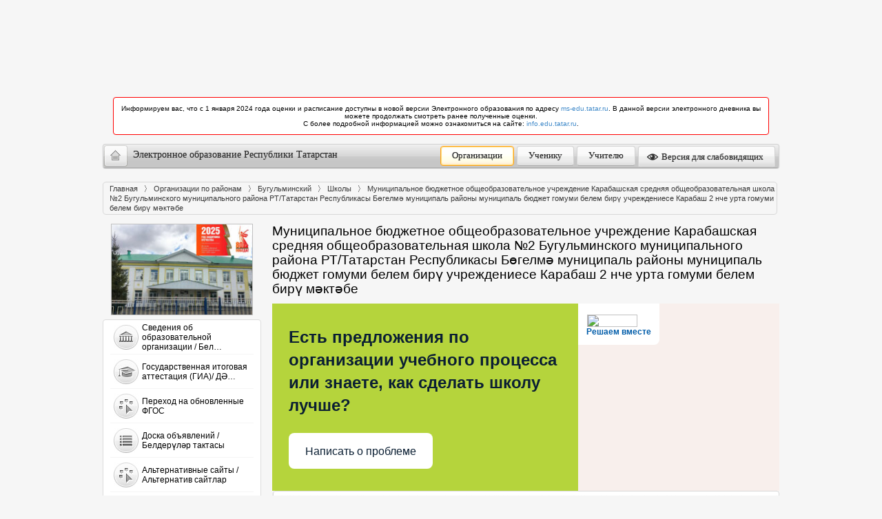

--- FILE ---
content_type: text/html; charset=UTF-8
request_url: https://edu.tatar.ru/bugulma/karabash/sch2/read-news/3116039
body_size: 14320
content:
<!DOCTYPE HTML PUBLIC "-//W3C//DTD HTML 4.01//EN"
    "http://www.w3.org/TR/html4/strict.dtd">
<html>
<head>
    <link href="/design/css/wysiwyg.css" type="text/css" rel="stylesheet">
    <link rel="stylesheet" href="/bootstrap/3.1.1/css/bootstrap.min.css">
    <title>Муниципальное бюджетное общеобразовательное учреждение Карабашская средняя общеобразовательная школа №2 Бугульминского муниципального района РТ/Татарстан Республикасы  Бөгелмә муниципаль районы муниципаль бюджет гомуми белем бирү учреждениесе Карабаш 2 нче урта гомуми белем бирү мәктәбе</title>
    <link href="/design/css/common.css" type="text/css" rel="stylesheet">
    <link rel="stylesheet" class="cecutient" href="/design/css/null.css" data-filename="cecutient" />
            <link rel="stylesheet" type="text/css" media="all" href="/design/css/theme-no-bs.min.css?v=1713873140008"/>
        <link rel="stylesheet" type="text/css" href="/design/css/theme.css">

    <!--  Счетчик "Цифровая культура"  -->
<meta name="proculture-verification" content="" />

    <link rel="stylesheet" href="/design/carousel/classic.css" type="text/css" media="screen">
    <!--[if IE]><link rel="stylesheet" href="/design/css/ie.css" type="text/css" media="screen" /><![endif]-->
    
    <script type="text/javascript">

                var eduConfig = {"serverTime":1769064452,"isProd":true}    </script>

        <script src="/js/js-no-bs.min.js?v=1713873140008"></script>
            <script src="/javascript/prototype.js"></script>
    


	<script type="text/javascript">
        if (isOpenedInFrame()) {
            redirectToBlank();
        }
        var $J = jQuery.noConflict();
	</script>
</head>
<body>
    <div id="wrapper">
        <div class="cecutient_header" style="display: none;">
    <div class="cecutient_header_inner">
        <div class="header_block activeBlack">
            <p>Размер шрифта:</p>
            <button class="smallSize" data-size="16" data-class="smallSize" title="Alt + A">A
                <span></span>
            </button>
            <button class="middleSize" data-size="20" data-class="middleSize" title="Alt + S">A
                <span></span>
            </button>
            <button class="largeSize" data-size="24" data-class="largeSize" title="Alt + F">A
                <span></span>
            </button>
        </div>
        <div class="header_block">
            <p>Цвет сайта:</p>
            <button class="noColor" data-class="noColor" title="Alt + Z">A
                <span></span>
            </button>
            <button class="blackColor" data-class="blackColor" title="Alt + X">A
                <span></span>
            </button>
            <button class="blueColor" data-class="blueColor" title="Alt + C">A
                <span></span>
            </button>
        </div>
        <div class="header_block">
            <p>Изображения:</p>
            <button class="showMediaButton media-button" title="Alt + Q">Да <span></span></button>
            <button class="hideMediaButton activeButton media-button" title="Alt + W">Нет <span></span></button>
        </div>
<!--        <div class="header_block header_links">-->
<!--            <a herf="#">Настройки</a>-->
<!--        </div>-->
        <div class="header_block header_links" style="width: 19%">
            <a data-role="toggle-button" href="#">Обычная версия</a>
        </div>
    </div>
</div>


        <div class="row banners hidden-print">
            <div class="col-md-12" style="padding: 0">
                
<div id="info-main-widget"></div>

<ul class="list-unstyled" style="margin-top:15px;">
            <li>
            <div class="alert alert-notice">
                Информируем вас, что с 1 января 2024 года оценки и расписание доступны в новой версии Электронного образования по адресу
                <a href="https://ms-edu.tatar.ru/" target="_blank">ms-edu.tatar.ru</a>.
                В данной версии электронного дневника вы можете продолжать смотреть ранее полученные оценки.
                <br>
                С более подробной информацией можно ознакомиться на сайте: <a href="https://info.edu.tatar.ru/" target="_blank">info.edu.tatar.ru</a>.
            </div>
        </li></ul>
                <style>#info-main-widget {width:984px;height:102px;margin:0 auto;}@media (max-width:1024px) {#info-main-widget {display:none;}}.swiper-container {width:100%;height:100%;}.swiper-container .overlay {background:transparent;position:absolute;width:100%;height:100%;z-index:100;top:0;bottom:0;left:0;right:0;}.swiper-wrapper {position:relative;overflow:hidden;width:100%;height:100%;}.swiper-slide {top:0;position:absolute;width:100%;height:100%;}.swiper-slide.inactive {display:none;}.swiper-slide__image {display:block;width:100%;height:100%;}.swiper-slide__image a {display:block;height:100%;}.swiper-slide__image img {position:relative;display:block;max-width:100%;margin:0 auto;max-height:100%;}#banner .info_banner, .info_banner {box-sizing:border-box;width:100%;height:100%;left:0;top:0;right:0;bottom:0;overflow:hidden;margin:0 auto;position:absolute;text-align:center;z-index:2000;}div.alert-notice {border-color:red;background-color:white;}</style>            </div>
        </div>

            <header>
                <div class="hidden-print text-center">
                    <div class="top-panel navbar" role="navigation">
                        <div class="navbar-header">
                            <button type="button" class="navbar-toggle" data-toggle="collapse" data-target=".navbar-collapse">
                                <span class="sr-only">Разделы</span>
                                <span class="fa fa-bars"></span>
                            </button>
                            <a class="navbar-brand" href="/">
                                <span class="home"></span>
                                <span class="hidden-xs hidden-sm" style="float:left">
                        Электронное образование Республики Татарстан                    </span>
                                <span class="visible-sm visible-xs" style="float:left">
                        Электронное образование Республики Татарстан
                    </span>
                            </a>
                        </div>
                        <div class="collapse navbar-collapse">
                            <ul class="nav navbar-nav nav-pills navbar-right" style="margin-top: -3px;">
                                <li><a href="/index.htm" title="Учреждения" class="btn_1 active">Организации</a></li>
                                <li><a href="/student" title="Ученику" class="btn_2">Ученику</a></li>
                                <li><a href="/teacher" title="Учителю" class="btn_3">Учителю</a></li>
                                                                    <li>
                                        <a data-role="toggle-button" href="#" title="Версия для слабовидящих"><span style="display: inline-block; height: 16px; width: 16px; margin: -4px 2px -4px -4px; background: url('/design/images/eye-icon.png') center no-repeat"></span> Версия для слабовидящих</a>
                                    </li>
                                                            </ul>
                        </div>
                    </div>
                </div>
                <h1 class="portal-title visible-print">Электронное образование Республики Татарстан</h1>

            </header>

        
<style>
    .alert-danger {
        color: #a94442;
        background-color: #f2dede;
        border-color: #ebccd1;
    }
    .alert {
        padding: 15px;
        margin-bottom: 20px;
        border: 1px solid transparent;
    }
</style>
        <div id="container" class="clearfix">
        	<div class="crumbs">
	<ul class="clearfix">
		<li><a href="/">Главная</a></li>
<li><a href="/index.htm">Организации по районам</a></li>
<li><a href="/bugulma">Бугульминский</a></li>
<li><a href="/bugulma/type/1">Школы</a></li>
<li class="active"><span class="l">Муниципальное бюджетное общеобразовательное учреждение Карабашская средняя общеобразовательная школа №2 Бугульминского муниципального района РТ/Татарстан Республикасы Бөгелмә муниципаль районы муниципаль бюджет гомуми белем бирү учреждениесе Карабаш 2 нче урта гомуми белем бирү мәктәбе</span></li>	</ul>
</div>			<div id="content_holder">
			    <div id="content">

			        <h2>Муниципальное бюджетное общеобразовательное учреждение Карабашская средняя общеобразовательная школа №2 Бугульминского муниципального района РТ/Татарстан Республикасы  Бөгелмә муниципаль районы муниципаль бюджет гомуми белем бирү учреждениесе Карабаш 2 нче урта гомуми белем бирү мәктәбе</h2>

			        
<style>
    .alert-danger {
        color: #a94442;
        background-color: #f2dede;
        border-color: #ebccd1;
    }
    .alert {
        padding: 15px;
        margin-bottom: 20px;
        border: 1px solid transparent;
    }
</style>

					    <script src='https://pos.gosuslugi.ru/bin/script.min.js'></script>
<style>
    #js-show-iframe-wrapper{position:relative;display:flex;align-items:center;justify-content:center;width:100%;min-width:293px;max-width:100%;background:linear-gradient(138.4deg,#38bafe 26.49%,#2d73bc 79.45%);color:#fff;cursor:pointer}#js-show-iframe-wrapper .pos-banner-fluid *{box-sizing:border-box}#js-show-iframe-wrapper .pos-banner-fluid .pos-banner-btn_2{display:block;width:240px;min-height:56px;font-size:18px;line-height:24px;cursor:pointer;background:#0d4cd3;color:#fff;border:none;border-radius:8px;outline:0}#js-show-iframe-wrapper .pos-banner-fluid .pos-banner-btn_2:hover{background:#1d5deb}#js-show-iframe-wrapper .pos-banner-fluid .pos-banner-btn_2:focus{background:#2a63ad}#js-show-iframe-wrapper .pos-banner-fluid .pos-banner-btn_2:active{background:#2a63ad}@-webkit-keyframes fadeInFromNone{0%{display:none;opacity:0}1%{display:block;opacity:0}100%{display:block;opacity:1}}@keyframes fadeInFromNone{0%{display:none;opacity:0}1%{display:block;opacity:0}100%{display:block;opacity:1}}@font-face{font-family:LatoWebLight;src:url(https://pos.gosuslugi.ru/bin/fonts/Lato/fonts/Lato-Light.woff2) format("woff2"),url(https://pos.gosuslugi.ru/bin/fonts/Lato/fonts/Lato-Light.woff) format("woff"),url(https://pos.gosuslugi.ru/bin/fonts/Lato/fonts/Lato-Light.ttf) format("truetype");font-style:normal;font-weight:400}@font-face{font-family:LatoWeb;src:url(https://pos.gosuslugi.ru/bin/fonts/Lato/fonts/Lato-Regular.woff2) format("woff2"),url(https://pos.gosuslugi.ru/bin/fonts/Lato/fonts/Lato-Regular.woff) format("woff"),url(https://pos.gosuslugi.ru/bin/fonts/Lato/fonts/Lato-Regular.ttf) format("truetype");font-style:normal;font-weight:400}@font-face{font-family:LatoWebBold;src:url(https://pos.gosuslugi.ru/bin/fonts/Lato/fonts/Lato-Bold.woff2) format("woff2"),url(https://pos.gosuslugi.ru/bin/fonts/Lato/fonts/Lato-Bold.woff) format("woff"),url(https://pos.gosuslugi.ru/bin/fonts/Lato/fonts/Lato-Bold.ttf) format("truetype");font-style:normal;font-weight:400}@font-face{font-family:RobotoWebLight;src:url(https://pos.gosuslugi.ru/bin/fonts/Roboto/Roboto-Light.woff2) format("woff2"),url(https://pos.gosuslugi.ru/bin/fonts/Roboto/Roboto-Light.woff) format("woff"),url(https://pos.gosuslugi.ru/bin/fonts/Roboto/Roboto-Light.ttf) format("truetype");font-style:normal;font-weight:400}@font-face{font-family:RobotoWebRegular;src:url(https://pos.gosuslugi.ru/bin/fonts/Roboto/Roboto-Regular.woff2) format("woff2"),url(https://pos.gosuslugi.ru/bin/fonts/Roboto/Roboto-Regular.woff) format("woff"),url(https://pos.gosuslugi.ru/bin/fonts/Roboto/Roboto-Regular.ttf) format("truetype");font-style:normal;font-weight:400}@font-face{font-family:RobotoWebBold;src:url(https://pos.gosuslugi.ru/bin/fonts/Roboto/Roboto-Bold.woff2) format("woff2"),url(https://pos.gosuslugi.ru/bin/fonts/Roboto/Roboto-Bold.woff) format("woff"),url(https://pos.gosuslugi.ru/bin/fonts/Roboto/Roboto-Bold.ttf) format("truetype");font-style:normal;font-weight:400}@font-face{font-family:ScadaWebRegular;src:url(https://pos.gosuslugi.ru/bin/fonts/Scada/Scada-Regular.woff2) format("woff2"),url(https://pos.gosuslugi.ru/bin/fonts/Scada/Scada-Regular.woff) format("woff"),url(https://pos.gosuslugi.ru/bin/fonts/Scada/Scada-Regular.ttf) format("truetype");font-style:normal;font-weight:400}@font-face{font-family:ScadaWebBold;src:url(https://pos.gosuslugi.ru/bin/fonts/Scada/Scada-Bold.woff2) format("woff2"),url(https://pos.gosuslugi.ru/bin/fonts/Scada/Scada-Bold.woff) format("woff"),url(https://pos.gosuslugi.ru/bin/fonts/Scada/Scada-Bold.ttf) format("truetype");font-style:normal;font-weight:400}@font-face{font-family:Geometria;src:url(https://pos.gosuslugi.ru/bin/fonts/Geometria/Geometria.eot);src:url(https://pos.gosuslugi.ru/bin/fonts/Geometria/Geometria.eot?#iefix) format("embedded-opentype"),url(https://pos.gosuslugi.ru/bin/fonts/Geometria/Geometria.woff) format("woff"),url(https://pos.gosuslugi.ru/bin/fonts/Geometria/Geometria.ttf) format("truetype");font-weight:400;font-style:normal}@font-face{font-family:Geometria-ExtraBold;src:url(https://pos.gosuslugi.ru/bin/fonts/Geometria/Geometria-ExtraBold.eot);src:url(https://pos.gosuslugi.ru/bin/fonts/Geometria/Geometria-ExtraBold.eot?#iefix) format("embedded-opentype"),url(https://pos.gosuslugi.ru/bin/fonts/Geometria/Geometria-ExtraBold.woff) format("woff"),url(https://pos.gosuslugi.ru/bin/fonts/Geometria/Geometria-ExtraBold.ttf) format("truetype");font-weight:800;font-style:normal}
</style>

<style>
    #js-show-iframe-wrapper{background:var(--pos-banner-fluid-19__background)}#js-show-iframe-wrapper .pos-banner-fluid .pos-banner-btn_2{width:100%;min-height:52px;background:#fff;color:#0b1f33;font-size:16px;font-family:LatoWeb,sans-serif;font-weight:400;padding:0;line-height:1.2}#js-show-iframe-wrapper .pos-banner-fluid .pos-banner-btn_2:active,#js-show-iframe-wrapper .pos-banner-fluid .pos-banner-btn_2:focus,#js-show-iframe-wrapper .pos-banner-fluid .pos-banner-btn_2:hover{background:#e4ecfd}#js-show-iframe-wrapper .bf-19{position:relative;display:grid;grid-template-columns:var(--pos-banner-fluid-19__grid-template-columns);grid-template-rows:var(--pos-banner-fluid-19__grid-template-rows);width:100%;max-width:var(--pos-banner-fluid-19__max-width);box-sizing:border-box;grid-auto-flow:row dense}#js-show-iframe-wrapper .bf-19__decor{background:var(--pos-banner-fluid-19__bg-url) var(--pos-banner-fluid-19__bg-url-position) no-repeat;background-size:cover;background-color:#f8efec;position:relative}#js-show-iframe-wrapper .bf-19__content{display:flex;flex-direction:column;padding:var(--pos-banner-fluid-19__content-padding);grid-row:var(--pos-banner-fluid-19__content-grid-row);justify-content:center}#js-show-iframe-wrapper .bf-19__text{margin:var(--pos-banner-fluid-19__text-margin);font-size:var(--pos-banner-fluid-19__text-font-size);line-height:1.4;font-family:LatoWeb,sans-serif;font-weight:700;color:#0b1f33}#js-show-iframe-wrapper .bf-19__bottom-wrap{display:flex;flex-direction:row;align-items:center}#js-show-iframe-wrapper .bf-19__logo-wrap{position:absolute;top:var(--pos-banner-fluid-19__logo-wrap-top);left:var(--pos-banner-fluid-19__logo-wrap-right);padding:var(--pos-banner-fluid-19__logo-wrap-padding);background:#fff;border-radius:0 0 8px 0}#js-show-iframe-wrapper .bf-19__logo{width:var(--pos-banner-fluid-19__logo-width);margin-left:1px}#js-show-iframe-wrapper .bf-19__slogan{font-family:LatoWeb,sans-serif;font-weight:700;font-size:var(--pos-banner-fluid-19__slogan-font-size);line-height:1.2;color:#005ca9}#js-show-iframe-wrapper .bf-19__btn-wrap{width:100%;max-width:var(--pos-banner-fluid-19__button-wrap-max-width)}
</style>
<div id='js-show-iframe-wrapper'>
    <div class='pos-banner-fluid bf-19'>

        <div class='bf-19__decor'>
            <div class='bf-19__logo-wrap'>
                <img
                    class='bf-19__logo'
                    src='https://pos.gosuslugi.ru/bin/banner-fluid/gosuslugi-logo-blue.svg'
                    alt='Госуслуги'
                />
                <div class='bf-19__slogan'>Решаем вместе</div >
            </div >
        </div >
        <div class='bf-19__content'>
            <div class='bf-19__text'>
                Есть предложения по организации учебного процесса или знаете, как сделать школу лучше?
            </div >

            <div class='bf-19__bottom-wrap'>
                <div class='bf-19__btn-wrap'>
                    <!-- pos-banner-btn_2 не удалять; другие классы не добавлять -->
                    <button
                        class='pos-banner-btn_2'
                        type='button'
                    >Написать о проблеме
                    </button >
                </div >
            </div>
        </div >

    </div >
</div >
<script>

    (function(){
        "use strict";function ownKeys(e,t){var n=Object.keys(e);if(Object.getOwnPropertySymbols){var o=Object.getOwnPropertySymbols(e);if(t)o=o.filter(function(t){return Object.getOwnPropertyDescriptor(e,t).enumerable});n.push.apply(n,o)}return n}function _objectSpread(e){for(var t=1;t<arguments.length;t++){var n=null!=arguments[t]?arguments[t]:{};if(t%2)ownKeys(Object(n),true).forEach(function(t){_defineProperty(e,t,n[t])});else if(Object.getOwnPropertyDescriptors)Object.defineProperties(e,Object.getOwnPropertyDescriptors(n));else ownKeys(Object(n)).forEach(function(t){Object.defineProperty(e,t,Object.getOwnPropertyDescriptor(n,t))})}return e}function _defineProperty(e,t,n){if(t in e)Object.defineProperty(e,t,{value:n,enumerable:true,configurable:true,writable:true});else e[t]=n;return e}var POS_PREFIX_19="--pos-banner-fluid-19__",posOptionsInitialBanner19={background:"#b5d43c","grid-template-columns":"100%","grid-template-rows":"262px auto","max-width":"100%","text-font-size":"20px","text-margin":"0 0 24px 0","button-wrap-max-width":"100%","bg-url":"url('https://pos.gosuslugi.ru/bin/banner-fluid/18/banner-fluid-bg-18-2.svg')","bg-url-position":"right bottom","content-padding":"26px 24px 24px","content-grid-row":"0","logo-wrap-padding":"16px 12px 12px","logo-width":"65px","logo-wrap-top":"0","logo-wrap-left":"0","slogan-font-size":"12px"},setStyles=function(e,t){var n=arguments.length>2&&void 0!==arguments[2]?arguments[2]:POS_PREFIX_19;Object.keys(e).forEach(function(o){t.style.setProperty(n+o,e[o])})},removeStyles=function(e,t){var n=arguments.length>2&&void 0!==arguments[2]?arguments[2]:POS_PREFIX_19;Object.keys(e).forEach(function(e){t.style.removeProperty(n+e)})};function changePosBannerOnResize(){var e=document.documentElement,t=_objectSpread({},posOptionsInitialBanner19),n=document.getElementById("js-show-iframe-wrapper"),o=n?n.offsetWidth:document.body.offsetWidth;if(o>340)t["button-wrap-max-width"]="209px";if(o>482)t["content-padding"]="24px",t["text-font-size"]="24px";if(o>568)t["grid-template-columns"]="1fr 292px",t["grid-template-rows"]="100%",t["content-grid-row"]="1",t["content-padding"]="32px 24px",t["bg-url-position"]="calc(100% + 35px) bottom";if(o>610)t["bg-url-position"]="calc(100% + 12px) bottom";if(o>726)t["bg-url-position"]="right bottom";if(o>783)t["grid-template-columns"]="1fr 390px";if(o>820)t["grid-template-columns"]="1fr 420px",t["bg-url-position"]="right bottom";if(o>1098)t["bg-url"]="url('https://pos.gosuslugi.ru/bin/banner-fluid/18/banner-fluid-bg-18-3.svg')",t["bg-url-position"]="calc(100% + 55px) bottom",t["grid-template-columns"]="1fr 557px",t["text-font-size"]="32px",t["content-padding"]="32px 32px 32px 50px",t["logo-width"]="78px",t["slogan-font-size"]="15px",t["logo-wrap-padding"]="20px 16px 16px";if(o>1422)t["max-width"]="1422px",t["grid-template-columns"]="1fr 720px",t["content-padding"]="32px 48px 32px 160px",t.background="linear-gradient(90deg, #b5d43c 50%, #f8efec 50%)";setStyles(t,e)}changePosBannerOnResize(),window.addEventListener("resize",changePosBannerOnResize),window.onunload=function(){var e=document.documentElement,t=_objectSpread({},posOptionsInitialBanner19);window.removeEventListener("resize",changePosBannerOnResize),removeStyles(t,e)};
    })()
</script>
<script>Widget("https://pos.gosuslugi.ru/form", 323217)</script>

<div class="sp_block contacts">
    <div class="top gr"><h2>Визитная карточка</h2></div>
    <div class="col">
        <table>
            <tr>
                <td><strong>Адрес:</strong></td>
                <td>Республика Татарстан, Бугульминский район, пгт. Карабаш, ул. Вахитова, д. 23</td>
            </tr>
            <tr>
                <td><strong>Телефон:</strong></td>
                <td>+7(855)-945-06-55</td>
            </tr>
            <tr>
                <td><strong>E-Mail:</strong></td>
                <td>SKarabash2.Bug@tatar.ru</td>
            </tr>

                            <tr>
                    <td><strong>Министерство:</strong></td>
                    <td>Министерство образования и науки Республики Татарстан</td>
                </tr>
            
                            <tr>
                    <td><strong>Короткое название:</strong></td>
                    <td>МБОУ Карабашская средняя школа №2</td>
                </tr>
            
            
            

                            <tr>
                    <td><strong>Руководитель:</strong></td>
                    <td><a href="">Юсупова Гузалия Камильевна</a></td>
                </tr>
                                    <tr>
                        <td><strong>Год основания учреждения:</strong></td>
                        <td>1957</td>
                    </tr>
                            
            
        </table>
    </div>
    <div class="col last">
        <table>
                            <tr>
                    <td nowrap="nowrap"><strong>У нас учатся:</strong></td>
                    <td>332 ученика</td>
                </tr>
                                        <tr>
                    <td nowrap="nowrap"><strong>У нас учат:</strong></td>
                    <td>30 учителей</td>
                </tr>
                    </table>
    </div>
</div>

			        <div class="sp_block">
            			<div class="top"></div>

				        <div id="school_data">
											            <div class="custom_wysiwyg">
    <h1>Новостной блок</h1>
    <h2>Лыжная эстафета.</h2>
    Опубликовано: 10.12.2022    <br/><br/>
    <div id="news_text">
        <p style="text-align:justify; text-indent:35.4pt"><span style="font-size:12.0pt"><span style="line-height:107%"><span style="font-family:&quot;Times New Roman&quot;,serif">Команда юношей нашей школы заняла </span></span></span><span lang="EN-US" style="font-size:12.0pt"><span style="line-height:107%"><span style="font-family:&quot;Times New Roman&quot;,serif">III</span></span></span> <span style="font-size:12.0pt"><span style="line-height:107%"><span style="font-family:&quot;Times New Roman&quot;,serif">место среди мужских команд сельских школ в лыжной эстафете посвященной открытию зимнего спортивного сезона в Бугульминском муниципальном районе.</span></span></span></p>

<p style="text-align:justify; text-indent:35.4pt"><span style="font-size:12.0pt"><span style="line-height:107%"><span style="font-family:&quot;Times New Roman&quot;,serif">Поздравляем ребят и желаем новых побед!</span></span></span></p>
    </div>
        <br/>
    <br/>
            <a href="/bugulma/karabash/sch2/main-news">К списку новостей</a>
</div>
				        </div>
            			<div id="school_bottom"></div>
			        </div>
			    </div>
			</div>

			<div id="leftcol">
	<div class="inner">
		<div class="menu">
			<a href="/bugulma/karabash/sch2">
							<img src="/upload/organization/626.jpg" width="268" alt="" class="school_photo">
						</a>
			<ul>
                                                                    <li>
                                <div onclick="location.href='/bugulma/karabash/sch2/page144886.htm'">
                                    <a href="/bugulma/karabash/sch2/page144886.htm" class="" title="Сведения об образовательной организации / Белем бирү оешмасы турында мәгълүматлар">
                                        <table style="cursor: pointer">
                                            <tr>
                                                <td><img src="/design/images/menu_item_21.jpg"></td>
                                                <td style="vertical-align: middle">
                                                    Сведения об образовательной организации / Бел…                                                </td>
                                            </tr>
                                        </table>
                                    </a>
                                </div>
                            </li>
                                                    <li>
                                <div onclick="location.href='/bugulma/karabash/sch2/page145031.htm'">
                                    <a href="/bugulma/karabash/sch2/page145031.htm" class="" title="Государственная итоговая аттестация (ГИА)/ ДӘҮЛӘТ ЙОМГАКЛАУ АТТЕСТАЦИЯСЕ">
                                        <table style="cursor: pointer">
                                            <tr>
                                                <td><img src="/design/images/menu_item_16.jpg"></td>
                                                <td style="vertical-align: middle">
                                                    Государственная итоговая аттестация (ГИА)/ ДӘ…                                                </td>
                                            </tr>
                                        </table>
                                    </a>
                                </div>
                            </li>
                                                    <li>
                                <div onclick="location.href='/bugulma/karabash/sch2/page4938529.htm'">
                                    <a href="/bugulma/karabash/sch2/page4938529.htm" class="" title="Переход на обновленные ФГОС">
                                        <table style="cursor: pointer">
                                            <tr>
                                                <td><img src="/design/images/menu_item_6.jpg"></td>
                                                <td style="vertical-align: middle">
                                                    Переход на обновленные ФГОС                                                </td>
                                            </tr>
                                        </table>
                                    </a>
                                </div>
                            </li>
                                                    <li>
                                <div onclick="location.href='/bugulma/karabash/sch2/page145620.htm'">
                                    <a href="/bugulma/karabash/sch2/page145620.htm" class="" title="Доска объявлений / Белдерүләр тактасы">
                                        <table style="cursor: pointer">
                                            <tr>
                                                <td><img src="/design/images/menu_item_9.jpg"></td>
                                                <td style="vertical-align: middle">
                                                    Доска объявлений / Белдерүләр тактасы                                                </td>
                                            </tr>
                                        </table>
                                    </a>
                                </div>
                            </li>
                                                    <li>
                                <div onclick="location.href='/bugulma/karabash/sch2/page145036.htm'">
                                    <a href="/bugulma/karabash/sch2/page145036.htm" class="" title="Альтернативные сайты / Альтернатив сайтлар">
                                        <table style="cursor: pointer">
                                            <tr>
                                                <td><img src="/design/images/menu_item_6.jpg"></td>
                                                <td style="vertical-align: middle">
                                                    Альтернативные сайты / Альтернатив сайтлар                                                </td>
                                            </tr>
                                        </table>
                                    </a>
                                </div>
                            </li>
                                                    <li>
                                <div onclick="location.href='/bugulma/karabash/sch2/page145039.htm'">
                                    <a href="/bugulma/karabash/sch2/page145039.htm" class="" title="Медиатека/Медиа тупланма">
                                        <table style="cursor: pointer">
                                            <tr>
                                                <td><img src="/design/images/menu_item_7.jpg"></td>
                                                <td style="vertical-align: middle">
                                                    Медиатека/Медиа тупланма                                                </td>
                                            </tr>
                                        </table>
                                    </a>
                                </div>
                            </li>
                                                    <li>
                                <div onclick="location.href='/bugulma/karabash/sch2/page280851.htm'">
                                    <a href="/bugulma/karabash/sch2/page280851.htm" class="" title="Противодействие коррупции / Коррупциягә каршы тору">
                                        <table style="cursor: pointer">
                                            <tr>
                                                <td><img src="/design/images/menu_item_24.jpg"></td>
                                                <td style="vertical-align: middle">
                                                    Противодействие коррупции / Коррупциягә каршы…                                                </td>
                                            </tr>
                                        </table>
                                    </a>
                                </div>
                            </li>
                                                    <li>
                                <div onclick="location.href='/bugulma/karabash/sch2/page458568.htm'">
                                    <a href="/bugulma/karabash/sch2/page458568.htm" class="" title="Подача заявления на прием в школу / Мәктәпкә укырга керергә гариза бирү">
                                        <table style="cursor: pointer">
                                            <tr>
                                                <td><img src="/design/images/menu_item_13.jpg"></td>
                                                <td style="vertical-align: middle">
                                                    Подача заявления на прием в школу / Мәктәпкә …                                                </td>
                                            </tr>
                                        </table>
                                    </a>
                                </div>
                            </li>
                                                    <li>
                                <div onclick="location.href='/bugulma/karabash/sch2/page540187.htm'">
                                    <a href="/bugulma/karabash/sch2/page540187.htm" class="" title="Информатизация образования / Информатизация программасы">
                                        <table style="cursor: pointer">
                                            <tr>
                                                <td><img src="/design/images/menu_item_5.jpg"></td>
                                                <td style="vertical-align: middle">
                                                    Информатизация образования / Информатизация п…                                                </td>
                                            </tr>
                                        </table>
                                    </a>
                                </div>
                            </li>
                                                    <li>
                                <div onclick="location.href='/bugulma/karabash/sch2/page545025.htm'">
                                    <a href="/bugulma/karabash/sch2/page545025.htm" class="" title="ФГОС / ФДББС">
                                        <table style="cursor: pointer">
                                            <tr>
                                                <td><img src="/design/images/menu_item_1.jpg"></td>
                                                <td style="vertical-align: middle">
                                                    ФГОС / ФДББС                                                </td>
                                            </tr>
                                        </table>
                                    </a>
                                </div>
                            </li>
                                                    <li>
                                <div onclick="location.href='/bugulma/karabash/sch2/page660026.htm'">
                                    <a href="/bugulma/karabash/sch2/page660026.htm" class="" title="Публичный отчет / Халык алдында чыгыш ясау">
                                        <table style="cursor: pointer">
                                            <tr>
                                                <td><img src="/design/images/menu_item_1.jpg"></td>
                                                <td style="vertical-align: middle">
                                                    Публичный отчет / Халык алдында чыгыш ясау                                                </td>
                                            </tr>
                                        </table>
                                    </a>
                                </div>
                            </li>
                                                    <li>
                                <div onclick="location.href='/bugulma/karabash/sch2/page798848.htm'">
                                    <a href="/bugulma/karabash/sch2/page798848.htm" class="" title="Государственно-общественное управление школой / Мәктәпнең дәүләти җәмәгатьчелек идарәсе">
                                        <table style="cursor: pointer">
                                            <tr>
                                                <td><img src="/design/images/menu_item_1.jpg"></td>
                                                <td style="vertical-align: middle">
                                                    Государственно-общественное управление школой…                                                </td>
                                            </tr>
                                        </table>
                                    </a>
                                </div>
                            </li>
                                                    <li>
                                <div onclick="location.href='/bugulma/karabash/sch2/page887762.htm'">
                                    <a href="/bugulma/karabash/sch2/page887762.htm" class="" title="Обеспечение соблюдения прав и законных интересов детей в Республике Татарстан / Татарстан Республикасында балаларның хокукларын һәм законлы мәнфәгатьләрен үтәүне тәэмин итү">
                                        <table style="cursor: pointer">
                                            <tr>
                                                <td><img src="/design/images/menu_item_1.jpg"></td>
                                                <td style="vertical-align: middle">
                                                    Обеспечение соблюдения прав и законных интере…                                                </td>
                                            </tr>
                                        </table>
                                    </a>
                                </div>
                            </li>
                                                    <li>
                                <div onclick="location.href='/bugulma/karabash/sch2/page1631716.htm'">
                                    <a href="/bugulma/karabash/sch2/page1631716.htm" class="" title="Научно-исследовательская деятельность школы / Мәктәпнең фәнни-тикшеренү эшчәнлеге">
                                        <table style="cursor: pointer">
                                            <tr>
                                                <td><img src="/design/images/menu_item_16.jpg"></td>
                                                <td style="vertical-align: middle">
                                                    Научно-исследовательская деятельность школы /…                                                </td>
                                            </tr>
                                        </table>
                                    </a>
                                </div>
                            </li>
                                                    <li>
                                <div onclick="location.href='/bugulma/karabash/sch2/page1631792.htm'">
                                    <a href="/bugulma/karabash/sch2/page1631792.htm" class="" title="Трудоустройство выпускников / Чыгарылыш сыйныф укучыларын эшкә урнаштыру">
                                        <table style="cursor: pointer">
                                            <tr>
                                                <td><img src="/design/images/menu_item_1.jpg"></td>
                                                <td style="vertical-align: middle">
                                                    Трудоустройство выпускников / Чыгарылыш сыйны…                                                </td>
                                            </tr>
                                        </table>
                                    </a>
                                </div>
                            </li>
                                                    <li>
                                <div onclick="location.href='/bugulma/karabash/sch2/page5671208.htm'">
                                    <a href="/bugulma/karabash/sch2/page5671208.htm" class="" title="Агротехнологические классы">
                                        <table style="cursor: pointer">
                                            <tr>
                                                <td><img src="/design/images/menu_item_1.jpg"></td>
                                                <td style="vertical-align: middle">
                                                    Агротехнологические классы                                                </td>
                                            </tr>
                                        </table>
                                    </a>
                                </div>
                            </li>
                                                    <li>
                                <div onclick="location.href='/bugulma/karabash/sch2/page1832434.htm'">
                                    <a href="/bugulma/karabash/sch2/page1832434.htm" class="" title="Безопасность дорожного движения/Юл хәрәкәте иминлеге">
                                        <table style="cursor: pointer">
                                            <tr>
                                                <td><img src="/design/images/menu_item_1.jpg"></td>
                                                <td style="vertical-align: middle">
                                                    Безопасность дорожного движения/Юл хәрәкәте и…                                                </td>
                                            </tr>
                                        </table>
                                    </a>
                                </div>
                            </li>
                                                    <li>
                                <div onclick="location.href='/bugulma/karabash/sch2/page2325044.htm'">
                                    <a href="/bugulma/karabash/sch2/page2325044.htm" class="" title="Версия для слабовидящих/Начар күрүчеләр өчен">
                                        <table style="cursor: pointer">
                                            <tr>
                                                <td><img src="/design/images/menu_item_1.jpg"></td>
                                                <td style="vertical-align: middle">
                                                    Версия для слабовидящих/Начар күрүчеләр өчен                                                </td>
                                            </tr>
                                        </table>
                                    </a>
                                </div>
                            </li>
                                                    <li>
                                <div onclick="location.href='/bugulma/karabash/sch2/page2535901.htm'">
                                    <a href="/bugulma/karabash/sch2/page2535901.htm" class="" title="Олимпиады / Олимпиадалар">
                                        <table style="cursor: pointer">
                                            <tr>
                                                <td><img src="/design/images/menu_item_1.jpg"></td>
                                                <td style="vertical-align: middle">
                                                    Олимпиады / Олимпиадалар                                                </td>
                                            </tr>
                                        </table>
                                    </a>
                                </div>
                            </li>
                                                    <li>
                                <div onclick="location.href='/bugulma/karabash/sch2/page2567096.htm'">
                                    <a href="/bugulma/karabash/sch2/page2567096.htm" class="" title="Телефоны доверия, Психологические службы / Ышаныч телефоннары, психологик хезмәтләр">
                                        <table style="cursor: pointer">
                                            <tr>
                                                <td><img src="/design/images/menu_item_1.jpg"></td>
                                                <td style="vertical-align: middle">
                                                    Телефоны доверия, Психологические службы / Ыш…                                                </td>
                                            </tr>
                                        </table>
                                    </a>
                                </div>
                            </li>
                                                    <li>
                                <div onclick="location.href='/bugulma/karabash/sch2/page5728188.htm'">
                                    <a href="/bugulma/karabash/sch2/page5728188.htm" class="" title="Уполномоченный по правам ребенка РТ/Бала хокуклары буенча вәкаләтле вәкил">
                                        <table style="cursor: pointer">
                                            <tr>
                                                <td><img src="/design/images/menu_item_1.jpg"></td>
                                                <td style="vertical-align: middle">
                                                    Уполномоченный по правам ребенка РТ/Бала хоку…                                                </td>
                                            </tr>
                                        </table>
                                    </a>
                                </div>
                            </li>
                                                    <li>
                                <div onclick="location.href='/bugulma/karabash/sch2/page5656293.htm'">
                                    <a href="/bugulma/karabash/sch2/page5656293.htm" class="" title="Сведение о пришкольных лагерях">
                                        <table style="cursor: pointer">
                                            <tr>
                                                <td><img src="/design/images/menu_item_14.jpg"></td>
                                                <td style="vertical-align: middle">
                                                    Сведение о пришкольных лагерях                                                </td>
                                            </tr>
                                        </table>
                                    </a>
                                </div>
                            </li>
                                                    <li>
                                <div onclick="location.href='/bugulma/karabash/sch2/page5586034.htm'">
                                    <a href="/bugulma/karabash/sch2/page5586034.htm" class="" title="Пушкинская карта">
                                        <table style="cursor: pointer">
                                            <tr>
                                                <td><img src="/design/images/menu_item_21.jpg"></td>
                                                <td style="vertical-align: middle">
                                                    Пушкинская карта                                                </td>
                                            </tr>
                                        </table>
                                    </a>
                                </div>
                            </li>
                                                    <li>
                                <div onclick="location.href='/bugulma/karabash/sch2/page3207372.htm'">
                                    <a href="/bugulma/karabash/sch2/page3207372.htm" class="" title="Профком / Профсоюз комитеты">
                                        <table style="cursor: pointer">
                                            <tr>
                                                <td><img src="/design/images/menu_item_1.jpg"></td>
                                                <td style="vertical-align: middle">
                                                    Профком / Профсоюз комитеты                                                </td>
                                            </tr>
                                        </table>
                                    </a>
                                </div>
                            </li>
                                                    <li>
                                <div onclick="location.href='/bugulma/karabash/sch2/page3262174.htm'">
                                    <a href="/bugulma/karabash/sch2/page3262174.htm" class="" title="Антитеррористическая деятельность/Террорга каршы эчәнлек.">
                                        <table style="cursor: pointer">
                                            <tr>
                                                <td><img src="/design/images/menu_item_1.jpg"></td>
                                                <td style="vertical-align: middle">
                                                    Антитеррористическая деятельность/Террорга ка…                                                </td>
                                            </tr>
                                        </table>
                                    </a>
                                </div>
                            </li>
                                                    <li>
                                <div onclick="location.href='/bugulma/karabash/sch2/page3396825.htm'">
                                    <a href="/bugulma/karabash/sch2/page3396825.htm" class="" title="Направления работы / Эш юнәлешләре">
                                        <table style="cursor: pointer">
                                            <tr>
                                                <td><img src="/design/images/menu_item_1.jpg"></td>
                                                <td style="vertical-align: middle">
                                                    Направления работы / Эш юнәлешләре                                                </td>
                                            </tr>
                                        </table>
                                    </a>
                                </div>
                            </li>
                                                    <li>
                                <div onclick="location.href='/bugulma/karabash/sch2/page5491138.htm'">
                                    <a href="/bugulma/karabash/sch2/page5491138.htm" class="" title="Food">
                                        <table style="cursor: pointer">
                                            <tr>
                                                <td><img src="/design/images/menu_item_20.jpg"></td>
                                                <td style="vertical-align: middle">
                                                    Food                                                </td>
                                            </tr>
                                        </table>
                                    </a>
                                </div>
                            </li>
                                                    <li>
                                <div onclick="location.href='/bugulma/karabash/sch2/page5547323.htm'">
                                    <a href="/bugulma/karabash/sch2/page5547323.htm" class="" title="Организация питания">
                                        <table style="cursor: pointer">
                                            <tr>
                                                <td><img src="/design/images/menu_item_20.jpg"></td>
                                                <td style="vertical-align: middle">
                                                    Организация питания                                                </td>
                                            </tr>
                                        </table>
                                    </a>
                                </div>
                            </li>
                                                    <li>
                                <div onclick="location.href='/bugulma/karabash/sch2/page3414865.htm'">
                                    <a href="/bugulma/karabash/sch2/page3414865.htm" class="" title="Воспитательная работа/Тәрбия эше">
                                        <table style="cursor: pointer">
                                            <tr>
                                                <td><img src="/design/images/menu_item_16.jpg"></td>
                                                <td style="vertical-align: middle">
                                                    Воспитательная работа/Тәрбия эше                                                </td>
                                            </tr>
                                        </table>
                                    </a>
                                </div>
                            </li>
                                                    <li>
                                <div onclick="location.href='/bugulma/karabash/sch2/page3432115.htm'">
                                    <a href="/bugulma/karabash/sch2/page3432115.htm" class="" title="Детские движения / Балалар хәрәкәте">
                                        <table style="cursor: pointer">
                                            <tr>
                                                <td><img src="/design/images/menu_item_14.jpg"></td>
                                                <td style="vertical-align: middle">
                                                    Детские движения / Балалар хәрәкәте                                                </td>
                                            </tr>
                                        </table>
                                    </a>
                                </div>
                            </li>
                                                    <li>
                                <div onclick="location.href='/bugulma/karabash/sch2/page3972415.htm'">
                                    <a href="/bugulma/karabash/sch2/page3972415.htm" class="" title="Центр образования цифрового и гуманитарного профилей "Точка роста" / "Үсеш ноктасы " цифрлы һәм гуманитар профиль белем бирү үзәге">
                                        <table style="cursor: pointer">
                                            <tr>
                                                <td><img src="/design/images/menu_item_1.jpg"></td>
                                                <td style="vertical-align: middle">
                                                    Центр образования цифрового и гуманитарного п…                                                </td>
                                            </tr>
                                        </table>
                                    </a>
                                </div>
                            </li>
                                                    <li>
                                <div onclick="location.href='/bugulma/karabash/sch2/page4046109.htm'">
                                    <a href="/bugulma/karabash/sch2/page4046109.htm" class="" title="Фотоархив">
                                        <table style="cursor: pointer">
                                            <tr>
                                                <td><img src="/design/images/menu_item_1.jpg"></td>
                                                <td style="vertical-align: middle">
                                                    Фотоархив                                                </td>
                                            </tr>
                                        </table>
                                    </a>
                                </div>
                            </li>
                                                    <li>
                                <div onclick="location.href='/bugulma/karabash/sch2/page4156919.htm'">
                                    <a href="/bugulma/karabash/sch2/page4156919.htm" class="" title="Дистанционное обучение">
                                        <table style="cursor: pointer">
                                            <tr>
                                                <td><img src="/design/images/menu_item_1.jpg"></td>
                                                <td style="vertical-align: middle">
                                                    Дистанционное обучение                                                </td>
                                            </tr>
                                        </table>
                                    </a>
                                </div>
                            </li>
                                                    <li>
                                <div onclick="location.href='/bugulma/karabash/sch2/page4456741.htm'">
                                    <a href="/bugulma/karabash/sch2/page4456741.htm" class="" title="Школьный спортивный клуб "Олимп"">
                                        <table style="cursor: pointer">
                                            <tr>
                                                <td><img src="/design/images/menu_item_14.jpg"></td>
                                                <td style="vertical-align: middle">
                                                    Школьный спортивный клуб "Олимп"                                                </td>
                                            </tr>
                                        </table>
                                    </a>
                                </div>
                            </li>
                                                    <li>
                                <div onclick="location.href='/bugulma/karabash/sch2/page4475126.htm'">
                                    <a href="/bugulma/karabash/sch2/page4475126.htm" class="" title="2024 – Год научно-технологического развития в Республике Татарстан">
                                        <table style="cursor: pointer">
                                            <tr>
                                                <td><img src="/design/images/menu_item_21.jpg"></td>
                                                <td style="vertical-align: middle">
                                                    2024 – Год научно-технологического развития в…                                                </td>
                                            </tr>
                                        </table>
                                    </a>
                                </div>
                            </li>
                                                    <li>
                                <div onclick="location.href='/bugulma/karabash/sch2/page4821025.htm'">
                                    <a href="/bugulma/karabash/sch2/page4821025.htm" class="" title="Функциональная грамотность Функциональ белемлелек">
                                        <table style="cursor: pointer">
                                            <tr>
                                                <td><img src="/design/images/menu_item_16.jpg"></td>
                                                <td style="vertical-align: middle">
                                                    Функциональная грамотность Функциональ белемл…                                                </td>
                                            </tr>
                                        </table>
                                    </a>
                                </div>
                            </li>
                                                    <li>
                                <div onclick="location.href='/bugulma/karabash/sch2/page4839024.htm'">
                                    <a href="/bugulma/karabash/sch2/page4839024.htm" class="" title="Образовательные стандарты/Мәгариф стандартлары">
                                        <table style="cursor: pointer">
                                            <tr>
                                                <td><img src="/design/images/menu_item_1.jpg"></td>
                                                <td style="vertical-align: middle">
                                                    Образовательные стандарты/Мәгариф стандартлары                                                </td>
                                            </tr>
                                        </table>
                                    </a>
                                </div>
                            </li>
                                                    <li>
                                <div onclick="location.href='/bugulma/karabash/sch2/page5162034.htm'">
                                    <a href="/bugulma/karabash/sch2/page5162034.htm" class="" title="Год семьи -2024">
                                        <table style="cursor: pointer">
                                            <tr>
                                                <td><img src="/design/images/menu_item_1.jpg"></td>
                                                <td style="vertical-align: middle">
                                                    Год семьи -2024                                                </td>
                                            </tr>
                                        </table>
                                    </a>
                                </div>
                            </li>
                                                    <li>
                                <div onclick="location.href='/bugulma/karabash/sch2/page5562934.htm'">
                                    <a href="/bugulma/karabash/sch2/page5562934.htm" class="" title="Медиатека">
                                        <table style="cursor: pointer">
                                            <tr>
                                                <td><img src="/design/images/menu_item_7.jpg"></td>
                                                <td style="vertical-align: middle">
                                                    Медиатека                                                </td>
                                            </tr>
                                        </table>
                                    </a>
                                </div>
                            </li>
                                                    <li>
                                <div onclick="location.href='/bugulma/karabash/sch2/page5677031.htm'">
                                    <a href="/bugulma/karabash/sch2/page5677031.htm" class="" title="Подготовка к отопительному сезону">
                                        <table style="cursor: pointer">
                                            <tr>
                                                <td><img src="/design/images/menu_item_1.jpg"></td>
                                                <td style="vertical-align: middle">
                                                    Подготовка к отопительному сезону                                                </td>
                                            </tr>
                                        </table>
                                    </a>
                                </div>
                            </li>
                                                    <li>
                                <div onclick="location.href='/bugulma/karabash/sch2?show_org_programs=1'">
                                    <a href="/bugulma/karabash/sch2?show_org_programs=1" class="" title="Образовательные программы">
                                        <table style="cursor: pointer">
                                            <tr>
                                                <td><img src="/design/images/menu_item_1.jpg"></td>
                                                <td style="vertical-align: middle">
                                                    Образовательные программы                                                </td>
                                            </tr>
                                        </table>
                                    </a>
                                </div>
                            </li>
                                                            			</ul>
		</div>
	</div>
	<div class="info">
		<p><a href="/news"><img src="/design/images/b21.png" alt=""></a></p>
		<p><a href="https://uslugi.tatar.ru/cei"><img src="/design/images/b55.png" alt=""></a></p>
    </div>
</div>

        </div>

        <div id="b_n" class="clearfix">
            <ul>
                <li><a href="/">Главная</a>
				<li><a href="/user/news">Новости</a>
				<li><a href="/index.htm" class="current">Школы</a>
				<li><a href="/student">Ученику</a>
				<li><a href="/teacher">Учителю</a>
								<li><a href="/user/anketa">Личный кабинет</a>
				            </ul>
        </div>

<div id="footer">
    <div>
        <p>
            &copy; 2009&ndash;2026 &laquo;Электронное образование Республики Татарстан&raquo;<br>
            Все права защищены. <a href="/policies/terms">Общие условия использования</a>
            <br><a href="https://edu.tatar.ru/privacy.html">Политика конфиденциальности</a>
        </p>
    </div>
    <div>
        <p style="padding-bottom: 0; margin-bottom: 0;">
                            Техподдержка: тел.: 8 (843) 525-70-99, e-mail: <a style="color:#5F9CD1" href="mailto:help.edu@tatar.ru">help.edu@tatar.ru</a>
                    </p>
<!--
        <div class="footer__item footer__item-feedback">
            <span id="feedback-link--wrapper">
                <a id="feedback-link" href="#">
                    <button class="button button--green">Написать нам</button>
                </a>

            </span>
        </div>
-->
    </div>

    <!-- Yandex.Metrika counter -->
    <script type="text/javascript" >
        (function(m,e,t,r,i,k,a){m[i]=m[i]||function(){(m[i].a=m[i].a||[]).push(arguments)};
            m[i].l=1*new Date();k=e.createElement(t),a=e.getElementsByTagName(t)[0],k.async=1,k.src=r,a.parentNode.insertBefore(k,a)})
        (window, document, "script", "https://mc.yandex.ru/metrika/tag.js", "ym");

        ym(89751227, "init", {
            clickmap:true,
            trackLinks:true,
            accurateTrackBounce:true,
            webvisor:true
        });
    </script>
    <noscript><div><img src="https://mc.yandex.ru/watch/89751227" style="position:absolute; left:-9999px;" alt="" /></div></noscript>
    <!-- /Yandex.Metrika counter -->
</div>
<script>
    {
        const getFosLink = async () => {
            const apiUrl = `https://ms-edu.tatar.ru/api/fos/v1/url/?product=edu_tatar`

            const res = await fetch(apiUrl, {
                headers: {
                    'Content-Type': 'application/json',
                    'accept': 'application/json',
                    'X-Mes-Subsystem': 'footerweb',
                }
            })

            /**
             * @typedef {Object} FosUrlData
             * @property {string} url
             * @property {string} msg
             *  */
            /** @type {FosUrlData} */
            const j = await res.json()
            const {url} = j
            if (url) {
                window.open(url, '_blank').focus();
            }
        }

        document.addEventListener("DOMContentLoaded", function () {
            const feedbackLink = document.getElementById('feedback-link')
            // console.log(feedbackLink)

            if (feedbackLink) {
                feedbackLink.addEventListener('click', async function ($ev) {
                    $ev.preventDefault();
                    await getFosLink();
                })
            }
        });
    }
</script>
<style>
    #footer {
        color: #979797;
        font-size: 13px;
        display: flex;
        justify-content: space-between;
        text-decoration: none;
        flex-basis: 100%;
        font-family: "Helvetica Neue",Helvetica,Arial,sans-serif;
        border-top: solid 1px #d8d8d8;
    }

    #footer p {
        padding: 1.2em 0 0.7em;
    }

    #footer a {
        color: #979797;
    }

    #feedback-link--wrapper {
        margin-top: 8px;
    }
    .footer__item-feedback {
        display: flex;
        flex-direction: column;
        align-items: flex-end;
    }
    #footer .footer__item-feedback a {
        color: #292929;
    }


    .footer__item-feedback button {
        border-radius: 8px;
        cursor: pointer;
        outline: none;
        height: 36px;
        padding: 0 30px;
        font-size: 14px;
        color: white;
        text-transform: uppercase;
        border: none;

        box-shadow: 0 2px 4px 0 rgba(0, 0, 0, 0.08);
        background: #009A92;
        white-space: nowrap;
    }

/*
    .banners {
        display: none !important;
    }
*/
</style>

<script language="JavaScript" src="/js/ads-widget/widget.js?v=2" type="text/javascript"></script>
<script language="JavaScript" src="/js/ads-widget/es6-promise.auto.min.js" type="text/javascript"></script>
<script>

        (function ($) {
            $(function () {
                window.cecutient = {

                    init: function () {
                        this.linkHrefSel = $('.cecutient');
                        this.toggleButton = $('[data-role=toggle-button]');
                        this.hiddenPageMenu = $('.hidden_page_menu');
                        this.headSubmenu = $('.page__head-submenu');
                        this.headLinks = $('a.main_head_links');
                        this.pageMenuItem = $('.hidden_page_menu a');
                        this.smallSizeButton = $('.smallSize');
                        this.middleSizeButton = $('.middleSize');
                        this.largeSizeButton = $('.largeSize');
                        this.noColorButton = $('.noColor');
                        this.blackColorButton = $('.blackColor');
                        this.blueColorButton = $('.blueColor');
                        this.showMediaButton = $('.showMediaButton');
                        this.hideMediaButton = $('.hideMediaButton');
                        this.page_src = $('#page_src');
                        this.fontSize = {
                            'small': {
                                name: 'smallSize',
                                size: 16
                            },
                            'middle': {
                                name: 'middleSize',
                                size: 20
                            },
                            'large': {
                                name: 'largeSize',
                                size: 24
                            }
                        }

                        this.bindUI();

                        if (localStorage.getItem('vs_version')) {
                            this.setExtended();
                        }
                    },

                    bindUI: function () {
                        this.toggleButton.click(this.toggleCecutientState.bind(this));
                        this.smallSizeButton.click(this.scale.bind(this, this.fontSize.small));
                        this.middleSizeButton.click(this.scale.bind(this, this.fontSize.middle));
                        this.largeSizeButton.click(this.scale.bind(this, this.fontSize.large));
                        this.noColorButton.click(this.whiteBg.bind(this, 'noColor'));
                        this.blackColorButton.click(this.blackBg.bind(this, 'blackColor'));

                        this.blueColorButton.click(this.blueBg.bind(this, 'blueColor'));
                        this.showMediaButton.click(this.showMedia.bind(this));
                        this.hideMediaButton.click(this.hideMedia.bind(this));
                        $(document).keydown(this.onKeyDown.bind(this));
                    },

                    onKeyDown: function (e) {
                        switch (true) {
                            case (e.altKey && e.keyCode == 'Q'.charCodeAt(0)):
                                this.showMediaButton.click();
                                break;
                            case (e.altKey && e.keyCode == 'W'.charCodeAt(0)):
                                this.hideMediaButton.click();
                                break;
                            case (e.altKey && e.keyCode == 'A'.charCodeAt(0)):
                                this.scale(this.fontSize.small);
                                break;
                            case (e.altKey && e.keyCode == 'S'.charCodeAt(0)):
                                this.scale(this.fontSize.middle);
                                break;
                            case (e.altKey && e.keyCode == 'G'.charCodeAt(0)):
                                this.scale(this.fontSize.large);
                                break;
                            case (e.altKey && e.keyCode == 'Z'.charCodeAt(0)):
                                this.noColorButton.click();
                                break;
                            case (e.altKey && e.keyCode == 'X'.charCodeAt(0)):
                                this.blackColorButton.click();
                                break;
                            case (e.altKey && e.keyCode == 'C'.charCodeAt(0)):
                                this.blueColorButton.click();
                                break;

                        }
                    },

                    toggleCecutientState: function (ev) {
                        ev.preventDefault();
                        this[localStorage.getItem('vs_version') ? 'setNormalState' : 'setExtended']();
                    },

                    setNormalState: function () {
                        this.linkHrefSel.attr('href', '');
                        this.hiddenPageMenu.hide();
                        this.headSubmenu.hide();
                        localStorage.removeItem('vs_version');
                        this.destroyLoupe();
                        $('body').css({'font-size': 'inherit'});
                    },

                    setExtended: function () {
                        var file_name = this.linkHrefSel.attr('data-filename');
                        this.linkHrefSel.attr('href', '/design/css/'+file_name+'.css');
                        this.setHeadMenu();
                        localStorage.setItem('vs_version', 1);
                        this.setLoupe();
                        this.applySettings();
                    },

                    setActiveState: function ($button) {
                        $button.addClass('activeButton').siblings('.activeButton').removeClass('activeButton');
                    },

                    setHeadMenu: function () {
                        var path = location.pathname;
                        this.headLinks.each(function () {
                            if ($(this).attr('href') == path) {
                                var hiddenUl = $(this).attr('data-hidden_ul');
                                $(this).closest('li').addClass('activeLink');
                                if (hiddenUl) {
                                    $('.hidden_page_menu').show();
                                    $('.' + hiddenUl).show();
                                }
                            }
                        });
                        this.pageMenuItem.each(function () {
                            if ($(this).attr('href') == path) {
                                $('.hidden_page_menu').show();
                                $(this).closest('ul').show();
                                var dataUl = $(this).closest('ul').attr('class');
                                $(this).closest('li').addClass('activeLink');
                                $('#head_links a.main_head_links,#jsdm a.main_head_links').each(function () {
                                    if ($(this).attr('data-hidden_ul') == dataUl)
                                        $(this).closest('li').addClass('activeLink');
                                });
                            }
                        });
                    },

                    setLoupe: function(){
                        if (this.page_src.length)
                            this.page_src.loupe({
                                height: 200,
                                width: 1200,
                                loupe:'pageLoupe'
                            });
                    },

                    destroyLoupe: function(){
                        var loupe = $('.pageLoupe');
                        if (loupe.length && this.page_src) {
                            loupe.remove();
                            this.page_src.data('loupe', null)
                        }
                    },

                    applySettings: function () {
                        if (!localStorage.getItem('vs_version')) return;
                        var fontSize = localStorage.getItem('fontSize');
                        var bgColor_class = localStorage.getItem('bgColor_class');
                        var fontSize_buttonClass = localStorage.getItem('fontSize_buttonClass');
                        var bgColor_buttonClass = localStorage.getItem('bgColor_buttonClass');

                        if (localStorage.getItem('showMedia')) this.showMedia();
                        if (fontSize) {
                            $('body').css('font-size', fontSize + 'px');
                            $('.' + fontSize_buttonClass).addClass('activeButton');
                        }
                        else {
                            var middle = $('.middleSize');
                            middle.addClass('activeButton');
                            $('body').css('font-size', middle.attr('data-size') + 'px');
                        }
                        if ($('body').hasClass('cecutient_blueBg')) $('body').removeClass('cecutient_blueBg');
                        if ($('body').hasClass('cecutient_blackBg')) $('body').removeClass('cecutient_blackBg');
                        if (bgColor_class) {
                            $('body').addClass(bgColor_class);
                            $('.' + bgColor_buttonClass).addClass('activeButton');
                        }
                        else {
                            $('.noColor').addClass('activeButton');
                        }
                    },

                    scale: function (fontSize, ev){
                        this.setActiveState($('.'+fontSize.name));
                        $('body').css('font-size', fontSize.size + 'px');
                        $('#container').css('font-size', fontSize.size + 'px');
                        localStorage.setItem('fontSize', fontSize.size);
                        localStorage.setItem('fontSize_buttonClass', fontSize.name);
                    },

                    blackBg: function (className, ev) {
                        if ($('body').hasClass('cecutient_blueBg')) $('body').removeClass('cecutient_blueBg');
                        $('body').addClass('cecutient_blackBg');
                        localStorage.setItem('bgColor_class', 'cecutient_blackBg');
                        localStorage.setItem('bgColor_buttonClass', className);
                        this.setActiveState($('.'+className));
                    },

                    blueBg: function (className, ev) {
                        if ($('body').hasClass('cecutient_blackBg')) $('body').removeClass('cecutient_blackBg');
                        $('body').addClass('cecutient_blueBg');
                        localStorage.setItem('bgColor_class', 'cecutient_blueBg');
                        localStorage.setItem('bgColor_buttonClass', className);
                        this.setActiveState($('.'+className));
                    },
                    whiteBg: function (className, ev) {
                        if ($('body').hasClass('cecutient_blueBg')) $('body').removeClass('cecutient_blueBg');
                        if ($('body').hasClass('cecutient_blackBg')) $('body').removeClass('cecutient_blackBg');
                        localStorage.setItem('bgColor_class', '');
                        localStorage.setItem('bgColor_buttonId', className);
                        this.setActiveState($('.'+className));
                    },
                    showMedia: function (ev) {
                        $('body').addClass('showMedia');
                        $('.hideMediaButton').removeClass('activeButton');
                        $('.showMediaButton').addClass('activeButton');
                        localStorage.setItem('showMedia', 'true');
                    },
                    hideMedia: function (ev) {
                        $('body').removeClass('showMedia');
                        $('.showMediaButton').removeClass('activeButton');
                        $('.hideMediaButton').addClass('activeButton');
                        localStorage.removeItem('showMedia');
                    }
                }

                cecutient.init();
            });
        })(jQuery);

</script>
<script>
    sessionStorage.setItem('ads-response', JSON.stringify({"allocation_type_id":"bf6d92f9-d292-49b6-99e3-96b077f7e604","rotation_period":120,"materials":[{"name":"\u0416\u0443\u0440\u043d\u0430\u043b","content":"<a href=\"https:\/\/magarif-uku.ru\/\" target=\"_self\"><img src=\"https:\/\/a-edu.tatar.ru\/upload\/a\/68f09cb424bdd.jpeg\" border=\"0\" ><\/a>"},{"name":"\u0414\u0435\u043d\u044c \u043e\u0442\u043a\u0440\u044b\u0442\u044b\u0445 \u0434\u0432\u0435\u0440\u0435\u0439, \u0422\u0418\u0421\u0411\u0418, 24.01.2026","content":"<a href=\"https:\/\/www.tisbi.ru\/novosti\/den-otkritih-dverey-2026\" target=\"_blank\"><img src=\"https:\/\/a-edu.tatar.ru\/upload\/a\/696f220fd7281.png\" border=\"0\" ><\/a>"}],"string":"{\"allocation_type_id\":\"bf6d92f9-d292-49b6-99e3-96b077f7e604\",\"rotation_period\":120,\"materials\":[{\"name\":\"\\u0416\\u0443\\u0440\\u043d\\u0430\\u043b\",\"content\":\"<a href=\\\"https:\\\/\\\/magarif-uku.ru\\\/\\\" target=\\\"_self\\\"><img src=\\\"https:\\\/\\\/a-edu.tatar.ru\\\/upload\\\/a\\\/68f09cb424bdd.jpeg\\\" border=\\\"0\\\" ><\\\/a>\"},{\"name\":\"\\u0414\\u0435\\u043d\\u044c \\u043e\\u0442\\u043a\\u0440\\u044b\\u0442\\u044b\\u0445 \\u0434\\u0432\\u0435\\u0440\\u0435\\u0439, \\u0422\\u0418\\u0421\\u0411\\u0418, 24.01.2026\",\"content\":\"<a href=\\\"https:\\\/\\\/www.tisbi.ru\\\/novosti\\\/den-otkritih-dverey-2026\\\" target=\\\"_blank\\\"><img src=\\\"https:\\\/\\\/a-edu.tatar.ru\\\/upload\\\/a\\\/696f220fd7281.png\\\" border=\\\"0\\\" ><\\\/a>\"}]}","expires":"2026-01-23T10:02:00+0300"}));
    document.addEventListener("DOMContentLoaded", function(event) {
        let el = document.querySelector('#info-main-widget');
        let widget = new PublicationsWidget({
            api_host: 'https://a-edu.tatar.ru/',
            user_hash: '',
            allocation_type_id: 'bf6d92f9-d292-49b6-99e3-96b077f7e604',
            resource_id: '0f13484f-19ee-4c1f-94dd-b82cb48d48f8',
            tags: [],
            mode: 'BothMoveUp',
            speed: 85,
            reloadInterval: 120,
            followLinks: true,
            offline: function() {
                el.style.display = 'none';
                widget._hide()
            },
            imageLoadRetries: 0
        });
        widget.render(el);
    });
</script>
<script type="text/javascript">

	$J(function() {

		$J('.menu li a').hover(function() {

			icon = $J(this).find('img');
			current_src = $J(icon).attr('src');

			$J(icon).attr('src', current_src.replace('.jpg', '_a.jpg'));

		}, function() {

			$J(icon).attr('src', current_src);

		});

		if (active_position = $J('.menu li a.active')) {
            if(active_position.length>0) {
                $J(active_position).unbind();

                icon = $J(active_position).find('img');
                $J(icon).attr('src', $J(icon).attr('src').replace('.jpg', '_a.jpg'));
            }
		}

	});
</script>


--- FILE ---
content_type: application/javascript; charset=utf-8
request_url: https://edu.tatar.ru/js/ads-widget/widget.js?v=2
body_size: 4799
content:
/**
 * Sanitizer which filters a set of whitelisted tags, attributes and css.
 * For now, the whitelist is small but can be easily extended.
 *
 * @param bool whether to escape or strip undesirable content.
 * @param map of allowed tag-attribute-attribute-parsers.
 * @param array of allowed css elements.
 * @param array of allowed url scheme
 */
function HtmlWhitelistedSanitizer(escape, tags, css, urls) {
    this.escape = escape;
    this.allowedTags = tags;
    this.allowedCss = css;
  
    // Use the browser to parse the input but create a new HTMLDocument.
    // This won't evaluate any potentially dangerous scripts since the element
    // isn't attached to the window's document. It also won't cause img.src to
    // preload images.
    //
    // To be extra cautious, you can dynamically create an iframe, pass the
    // input to the iframe and get back the sanitized string.
    this.doc = document.implementation.createHTMLDocument();
  
    if (urls == null) {
      urls = ['http://', 'https://'];
    }
  
    if (this.allowedTags == null) {
      // Configure small set of default tags
      var unconstrainted = function(x) { return x; };
      var globalAttributes = {
        'dir': unconstrainted,
        'lang': unconstrainted,
        'title': unconstrainted
      };
      var url_sanitizer = HtmlWhitelistedSanitizer.makeUrlSanitizer(urls);
      this.allowedTags = {
        'a': HtmlWhitelistedSanitizer.mergeMap(globalAttributes, {
            'download': unconstrainted,
            'href': url_sanitizer,
            'hreflang': unconstrainted,
            'ping': url_sanitizer,
            'rel': unconstrainted,
            'target': unconstrainted,
            'type': unconstrainted
          }),
        'img': HtmlWhitelistedSanitizer.mergeMap(globalAttributes, {
            'alt': unconstrainted,
            'height': unconstrainted,
            'src': url_sanitizer,
            'width': unconstrainted
          }),
        'p': globalAttributes,
        'div': globalAttributes,
        'span': globalAttributes,
        'br': globalAttributes,
        'b': globalAttributes,
        'i': globalAttributes,
        'u': globalAttributes
      };
    }
    if (this.allowedCss == null) {
      // Small set of default css properties
      this.allowedCss = ['border', 'margin', 'padding'];
    }
  }

    if (!String.prototype.startsWith) {
        String.prototype.startsWith = function (searchString, position) {
            "use strict";
            var str = this,
                strLen,
                seaLen,
                pos = position || 0;
            
            strLen = str.length;
            seaLen = searchString.length;
            
            return (seaLen + pos > strLen) ? false : (function nextChar(i) {
                return (i >= seaLen) || (function () {
                    return str.charCodeAt(pos + i) !== searchString.charCodeAt(i) ? false : nextChar(i + 1);
                }());
            }(0));
        };
    }
  
  HtmlWhitelistedSanitizer.makeUrlSanitizer = function(allowed_urls) {
    return function(str) {
      if (!str) { return ''; }
      for (var i in allowed_urls) {
        if (str.startsWith(allowed_urls[i])) {
          return str;
        }
      }
      return '';
    };
  }
  
  HtmlWhitelistedSanitizer.mergeMap = function(/*...*/) {
    var r = {};
    for (var arg in arguments) {
      for (var i in arguments[arg]) {
        r[i] = arguments[arg][i];
      }
    }
    return r;
  }
  
  HtmlWhitelistedSanitizer.prototype.sanitizeString = function(input) {
    var div = this.doc.createElement('div');
    div.innerHTML = input;
  
    // Return the sanitized version of the node.
    return this.sanitizeNode(div).innerHTML;
  }
  
  HtmlWhitelistedSanitizer.prototype.sanitizeNode = function(node) {
    // Note: <form> can have it's nodeName overriden by a child node. It's
    // not a big deal here, so we can punt on this.
    var node_name = node.nodeName.toLowerCase();
    if (node_name == '#text') {
      // text nodes are always safe
      return node;
    }
    if (node_name == '#comment') {
      // always strip comments
      return this.doc.createTextNode('');
    }
    if (!this.allowedTags.hasOwnProperty(node_name)) {
      // this node isn't allowed
      console.log("forbidden node: " + node_name);
      this.danger = true;
      if (this.escape) {
        return this.doc.createTextNode(node.outerHTML);
      }
      return this.doc.createTextNode('');
    }
  
    // create a new node
    var copy = this.doc.createElement(node_name);
  
    // copy the whitelist of attributes using the per-attribute sanitizer
    for (var n_attr=0; n_attr < node.attributes.length; n_attr++) {
      var attr = node.attributes.item(n_attr).name;
      if (this.allowedTags[node_name].hasOwnProperty(attr)) {
        var sanitizer = this.allowedTags[node_name][attr];
        copy.setAttribute(attr, sanitizer(node.getAttribute(attr)));
      }
    }
    // copy the whitelist of css properties
    for (var css in this.allowedCss) {
      copy.style[this.allowedCss[css]] = node.style[this.allowedCss[css]];
    }
  
    // recursively sanitize child nodes
    while (node.childNodes.length > 0) {
      var child = node.removeChild(node.childNodes[0]);
      copy.appendChild(this.sanitizeNode(child));
    }
    return copy;
  }


class CHESLIDESHOW {
    constructor (params = {}) {
        this.currentSlideIndex = params.slideIndex ? params.slideIndex : 0,
        this.newSlideIndex,
        this.running = false,
        this.slidePool = params.slidePool,
        this.slideExtractor = params.slideExtractor ? params.slideExtractor : function (poolItem) { return poolItem; },
        this.currentSlide = null,
        this.newSlide = null,
        this.mode = params.mode ? params.mode : 'BothMoveLeft';

        let speed = params.speed ? params.speed : 100;
        this.delay = Math.max(100 - speed, 0);
    }

    animateSlides (mode) {
        if (this.running) {
            return false;
        }
        this.running = true;

        this.setTargets();
        this.animate(this.currentSlide, this.newSlide, mode);
    }

    setTargets() {
        this.newSlideIndex = (this.currentSlideIndex + 1) % this.slidePool.length;

        this.currentSlide = this.slideExtractor(this.slidePool[this.currentSlideIndex]);
        this.newSlide = this.slideExtractor(this.slidePool[this.newSlideIndex]);
    }

    _prepareBothMoveLeft(slide, isNew) {
        slide.style.top = '';
        slide.style.left = isNew ? '100%' : '0%';
    }

    _animateBothMoveLeft(slide, isNew) {
        slide.style.left = `${ parseInt(slide.style.left) - 4 }%`;
    }

    _prepareBothMoveRight(slide, isNew) {
        slide.style.left = isNew ? '-100%' : '0%';
    }

    _animateBothMoveRight(slide, isNew) {
        slide.style.left = `${ parseInt(slide.style.left) + 4 }%`;
    }

    _prepareBothMoveUp(slide, isNew) {
        slide.style.top = isNew ? '100%' : '0%';
    }

    _animateBothMoveUp(slide, isNew) {
        slide.style.top = `${ parseInt(slide.style.top) - 4 }%`;
    }

    _prepareBothMoveDown(slide, isNew) {
        slide.style.top = isNew ? '-100%' : '0%';
    }

    _animateBothMoveDown(slide, isNew) {
        slide.style.top = `${ parseInt(slide.style.top) + 4 }%`;
    }

    _prepareFade(slide, isNew) {
        slide.style.opacity = isNew ? '0%' : '100%';
    }

    _animateFade(slide, isNew) {
        if (isNew) {
            slide.style.opacity = `${ parseFloat(slide.style.opacity) + 0.04 }`;
        } else {
            slide.style.opacity = `${ parseFloat(slide.style.opacity) - 0.04 }`;
        }
    }

    animate (currentSlide, newSlide, mode) {
        let i = 0;

        let finalize = () => {
            currentSlide.classList.add('inactive');
            currentSlide.style = {};
            newSlide.style = {};

            this.currentSlideIndex = this.newSlideIndex;
            this.running = false;
        }

        this[`_prepare${mode}`](currentSlide, false);
        this[`_prepare${mode}`](newSlide, true);
        let animator = this[`_animate${mode}`];
        newSlide.classList.remove('inactive');
        if(this.delay != 0) {
            let newThis = this;
            let animationInt = setTimeout( function tick() {
                animator(currentSlide, false);
                animator(newSlide, true);
                animationInt = setTimeout(tick, newThis.delay);

                i++;
                if(i >= 25) {
                    clearTimeout(animationInt);
                    finalize();
                }
                
            }, this.delay);
        } else {
            finalize();
        }
    }
    
    nextSlide(mode) {
        let animationMode = mode ? mode : this.mode;
        if (animationMode === 'Random') {
            let modes = ['BothMoveLeft', 'BothMoveRight', 'BothMoveUp', 'BothMoveDown', 'Fade'];
            animationMode = modes[Math.floor(Math.random() * modes.length)];
        }
        this.animateSlides(animationMode);
    }
}


(() => {
    const REQUIRED_PARAMS = [
        'api_host',
        'allocation_type_id',
        'resource_id',
        'tags'
    ];

    class PublicationsWidget {

        constructor (params = {}) {
            this.params = params;
            this._checkParams();

            this.rotation_period = 10;
            this.onLoad = params.onLoad;
            this.offline = params.offline;
            this.followLinks = params.followLinks ? params.followLinks : false;
            this.countImage = 0;
            this.speed = params.speed && +params.speed > 0 ? +params.speed : 0;
            this.mode = params.mode ? params.mode : 'BothMoveLeft',
            this.countError = 0;
            this.getError = 0;
            this.reloadInterval = params.reloadInterval ? params.reloadInterval * 60000 : 600000;
            this.nojs = params.nojs ? params.nojs : false;
            this.slide = null;
            this.materials = [];
            this.currentIndex = null;
            this.domConatainer = null;
            this.domWrapper = null;
        }

        _checkParams () {
            REQUIRED_PARAMS.forEach( (param)=> {
                if (false === this.params.hasOwnProperty(param)) {
                    throw new Error(`Missing required parameter ${param}`)
                }
            })
        }

        _fetch () {
            let localResponse = JSON.parse(sessionStorage.getItem('ads-response'));
            let responseProcessor = (xhr) => {
                let response = JSON.parse(xhr.response);
                response.expires = new Date(xhr.getResponseHeader("Expires"));
                response.string = xhr.response;

                sessionStorage.setItem('ads-response', JSON.stringify(response));

                return response;
            }

            return new Promise((res, rej) => {
                if (localResponse && new Date(localResponse.expires) > new Date()) {
                    res(localResponse);
                } else {
                    let xhr = new XMLHttpRequest()
                    let urlParams = new URLSearchParams()

                    if (this.params.user_hash) {
                        urlParams.append('user', this.params.user_hash)
                    }

                    if (this.params.tags && typeof this.params.tags === 'object') {
                        for (const [key, value] of Object.entries(this.params.tags)) {
                            if (Array.isArray(value)) {
                                value.forEach(v => {
                                    urlParams.append(`tags[${key}][]`, v)
                                });
                            } else {
                                urlParams.append(`tags[${key}]`, value)
                            }
                        }
                    }

                    xhr.open(
                        'GET',
                        `${this.params.api_host}api/v2/a/${this.params.resource_id}/${this.params.allocation_type_id}/view.json?${urlParams.toString()}`
                    )
                    xhr.onload = () => {
                        if (xhr.status >= 200 && xhr.status < 300) {
                            res(responseProcessor(xhr));
                        } else {
                            rej(xhr.statusText);
                        }
                    }

                    xhr.onerror = () => {
                        rej(xhr.statusText)
                    }

                    xhr.setRequestHeader('Content-Type', 'application/x-www-form-urlencoded')
                    xhr.send()
                }
            })
                .then((responseObj) => {
                    this.rotation_period = responseObj.rotation_period * 1000;
                    this.materials = responseObj.materials;
                    if (typeof this.onLoad === 'function') {
                        this.onLoad(responseObj.string);
                    }
                })
        }

        _runScripts (el) {
            let scripts =  el.getElementsByTagName('script');
            let scripts_array = Array.prototype.slice.call(scripts);
            
            scripts_array.forEach( (script) => {
                eval(script.innerHTML)
            })
        }

        _reload(el) {
            let $this = this;
            this.intervalReload = setTimeout( function reload() {
                $this.render(el);
                $this.intervalReload = setTimeout(reload, $this.reloadInterval);
            }, $this.reloadInterval);
        }

        _initHtml(el) {
            this.domContainer = el.querySelector('.swiper-container') ? el.querySelector('.swiper-container') : null;

            if(!this.domContainer) {
                this.domContainer = document.createElement('div');
                this.domContainer.className = 'swiper-container';
                this.domContainer.style.display = 'none';
                el.appendChild(this.domContainer);
            } else {
                this.domContainer.innerHTML = '';
            }

            this.domWrapper = document.createElement('div');
            this.domWrapper.className = 'swiper-wrapper';
            this.domWrapper.innerHTML = '';

            this.domContainer.appendChild(this.domWrapper);

            clearInterval(this.intervalSwipe);
            clearInterval(this.intervalReload);
        }

        render (el) {
            this._initHtml(el);
            this._fetch()
                .then(this._show.bind(this))
                .catch((err) => {
                    console.error('PW: render catch', err);
                    if (typeof this.offline === 'function') {
                        console.warn('PW: going OFFLINE')
                        this.offline();
                    }
                    this._reload(el);
                });
            this._reload(el);
            this._runScripts(el);
        }

        stop(el) {
            clearInterval(this.intervalReload);
            clearInterval(this.intervalSwipe);
            
            let swiperContainer = document.querySelector('.swiper-container') ? document.querySelector('.swiper-container') : null;
            
            if(swiperContainer) {
                el.removeChild(swiperContainer);
            }
        }

        _getRandomInt(min, max) {
            min = Math.ceil(min);
            max = Math.floor(max);
            return Math.floor(Math.random() * (max - min)) + min;
        }

        /**
         * Создаёт DOM для слайда (провоцируя загрузку картинки)
         *
         * @param int materialIndex
         * @param bool active instantly activate slide
         */
        _prepareSlide(materialIndex, active) {
            let material = this.materials[materialIndex];
            if (material.content && !material.dom) {
                let dom = document.createElement('div');
                dom.innerHTML = material.content;
                let linksList = Array.prototype.slice.call(dom.querySelectorAll('a'));
                linksList.forEach( link => {
                    link.setAttribute('rel', 'nofollow');
                    if(!this.followLinks) {
                        link.style.pointerEvents = 'none';
                    }
                })

                let imgList = Array.prototype.slice.call(dom.querySelectorAll('img'));
                imgList.forEach(img => {
                    img.onerror = () => {
                        console.error('img error', img);
                        this.materials.splice(materialIndex, 1);
                    };
                });

                let swiperSlide = document.createElement('div');
                swiperSlide.className = `swiper-slide ${active ? '' : 'inactive'}`;

                let swiperSlideImage = document.createElement('div');
                swiperSlideImage.className = `swiper-slide__image`;
                swiperSlideImage.innerHTML = dom.innerHTML;

                swiperSlide.appendChild(swiperSlideImage);
                this.domWrapper.appendChild(swiperSlide);

                material.dom = swiperSlide;
            }
        }

        _show() {
            if (this.materials.length > 0 && this.domContainer) {
                this.currentIndex = this._getRandomInt(0, this.materials.length);
                let nextIndex = (this.currentIndex + 1) % this.materials.length;
                this._prepareSlide(this.currentIndex, true)
                this._prepareSlide(nextIndex);

                this.domContainer.style.display = 'block';
            }

            if(this.materials.length > 1) {
                this.slide = new CHESLIDESHOW({
                    slideIndex: this.currentIndex,
                    slidePool: this.materials,
                    slideExtractor: function (poolItem) { return poolItem.dom; },
                    speed: this.speed,
                    mode: this.mode
                });

                let $this = this; 
                this.intervalSwipe = setTimeout( function tick() {
                    $this.slide.nextSlide();
                    $this.currentIndex = ($this.currentIndex + 1) % $this.materials.length;
                    let nextIndex = ($this.currentIndex + 1) % $this.materials.length;
                    $this._prepareSlide(nextIndex);

                    $this.intervalSwipe = setTimeout(tick, $this.rotation_period);
                }, $this.rotation_period);
            } else if (this.materials.length < 1) {
                if (typeof this.offline === 'function') {
                    console.warn('PW: going OFFLINE')
                    this.offline();
                }
            }
        }

        _hide() {
            if (this.domContainer) {
                this.domContainer.style.display = 'none';
            }
            clearInterval(this.intervalSwipe)
        }
    }

    window.PublicationsWidget = PublicationsWidget
    return PublicationsWidget
})()
